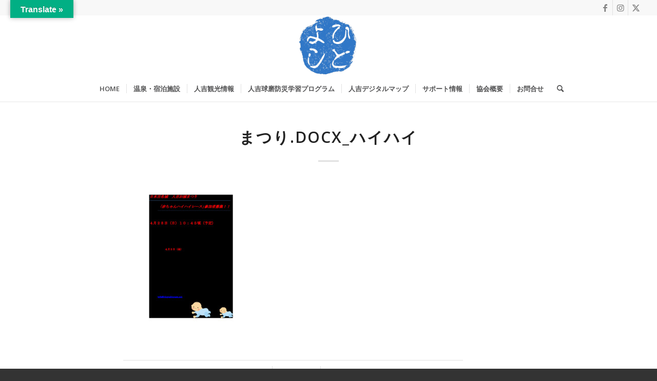

--- FILE ---
content_type: text/html; charset=UTF-8
request_url: https://hitoyoshionsen.net/%E3%81%BE%E3%81%A4%E3%82%8A-docx_%E3%83%8F%E3%82%A4%E3%83%8F%E3%82%A4/
body_size: 16529
content:
<!DOCTYPE html>
<html dir="ltr" lang="ja" prefix="og: https://ogp.me/ns#" class="html_stretched responsive av-preloader-disabled  html_header_top html_logo_center html_bottom_nav_header html_menu_right html_large html_header_sticky html_header_shrinking html_header_topbar_active html_mobile_menu_tablet html_header_searchicon html_content_align_center html_header_unstick_top_disabled html_header_stretch html_minimal_header html_minimal_header_shadow html_elegant-blog html_av-submenu-hidden html_av-submenu-display-hover html_av-overlay-side html_av-overlay-side-classic html_av-submenu-noclone html_entry_id_1321 av-cookies-no-cookie-consent av-no-preview av-default-lightbox html_text_menu_active av-mobile-menu-switch-default">
<head>
<meta charset="UTF-8" />
<meta name="robots" content="index, follow" />


<!-- mobile setting -->
<meta name="viewport" content="width=device-width, initial-scale=1">

<!-- Scripts/CSS and wp_head hook -->
<title>まつり.docx_ハイハイ | 人吉トラベル/人吉温泉観光協会</title>

		<!-- All in One SEO 4.6.2 - aioseo.com -->
		<meta name="robots" content="max-image-preview:large" />
		<link rel="canonical" href="https://hitoyoshionsen.net/%e3%81%be%e3%81%a4%e3%82%8a-docx_%e3%83%8f%e3%82%a4%e3%83%8f%e3%82%a4/" />
		<meta name="generator" content="All in One SEO (AIOSEO) 4.6.2" />
		<meta property="og:locale" content="ja_JP" />
		<meta property="og:site_name" content="人吉トラベル/人吉温泉観光協会 | 日本のおすすめ観光地 熊本県 人吉市" />
		<meta property="og:type" content="article" />
		<meta property="og:title" content="まつり.docx_ハイハイ | 人吉トラベル/人吉温泉観光協会" />
		<meta property="og:url" content="https://hitoyoshionsen.net/%e3%81%be%e3%81%a4%e3%82%8a-docx_%e3%83%8f%e3%82%a4%e3%83%8f%e3%82%a4/" />
		<meta property="article:published_time" content="2019-03-12T01:34:09+00:00" />
		<meta property="article:modified_time" content="2019-03-12T01:34:09+00:00" />
		<meta name="twitter:card" content="summary" />
		<meta name="twitter:title" content="まつり.docx_ハイハイ | 人吉トラベル/人吉温泉観光協会" />
		<meta name="google" content="nositelinkssearchbox" />
		<script type="application/ld+json" class="aioseo-schema">
			{"@context":"https:\/\/schema.org","@graph":[{"@type":"BreadcrumbList","@id":"https:\/\/hitoyoshionsen.net\/%e3%81%be%e3%81%a4%e3%82%8a-docx_%e3%83%8f%e3%82%a4%e3%83%8f%e3%82%a4\/#breadcrumblist","itemListElement":[{"@type":"ListItem","@id":"https:\/\/hitoyoshionsen.net\/#listItem","position":1,"name":"\u5bb6","item":"https:\/\/hitoyoshionsen.net\/","nextItem":"https:\/\/hitoyoshionsen.net\/%e3%81%be%e3%81%a4%e3%82%8a-docx_%e3%83%8f%e3%82%a4%e3%83%8f%e3%82%a4\/#listItem"},{"@type":"ListItem","@id":"https:\/\/hitoyoshionsen.net\/%e3%81%be%e3%81%a4%e3%82%8a-docx_%e3%83%8f%e3%82%a4%e3%83%8f%e3%82%a4\/#listItem","position":2,"name":"\u307e\u3064\u308a.docx_\u30cf\u30a4\u30cf\u30a4","previousItem":"https:\/\/hitoyoshionsen.net\/#listItem"}]},{"@type":"ItemPage","@id":"https:\/\/hitoyoshionsen.net\/%e3%81%be%e3%81%a4%e3%82%8a-docx_%e3%83%8f%e3%82%a4%e3%83%8f%e3%82%a4\/#itempage","url":"https:\/\/hitoyoshionsen.net\/%e3%81%be%e3%81%a4%e3%82%8a-docx_%e3%83%8f%e3%82%a4%e3%83%8f%e3%82%a4\/","name":"\u307e\u3064\u308a.docx_\u30cf\u30a4\u30cf\u30a4 | \u4eba\u5409\u30c8\u30e9\u30d9\u30eb\/\u4eba\u5409\u6e29\u6cc9\u89b3\u5149\u5354\u4f1a","inLanguage":"ja","isPartOf":{"@id":"https:\/\/hitoyoshionsen.net\/#website"},"breadcrumb":{"@id":"https:\/\/hitoyoshionsen.net\/%e3%81%be%e3%81%a4%e3%82%8a-docx_%e3%83%8f%e3%82%a4%e3%83%8f%e3%82%a4\/#breadcrumblist"},"author":{"@id":"https:\/\/hitoyoshionsen.net\/author\/staff\/#author"},"creator":{"@id":"https:\/\/hitoyoshionsen.net\/author\/staff\/#author"},"datePublished":"2019-03-12T10:34:09+09:00","dateModified":"2019-03-12T10:34:09+09:00"},{"@type":"Organization","@id":"https:\/\/hitoyoshionsen.net\/#organization","name":"\u4eba\u5409\u30c8\u30e9\u30d9\u30eb\/\u4eba\u5409\u6e29\u6cc9\u89b3\u5149\u5354\u4f1a","url":"https:\/\/hitoyoshionsen.net\/"},{"@type":"Person","@id":"https:\/\/hitoyoshionsen.net\/author\/staff\/#author","url":"https:\/\/hitoyoshionsen.net\/author\/staff\/","name":"staff","image":{"@type":"ImageObject","@id":"https:\/\/hitoyoshionsen.net\/%e3%81%be%e3%81%a4%e3%82%8a-docx_%e3%83%8f%e3%82%a4%e3%83%8f%e3%82%a4\/#authorImage","url":"https:\/\/secure.gravatar.com\/avatar\/ee69017c6b1b4d145daf86539ee7eae4?s=96&d=mm&r=g","width":96,"height":96,"caption":"staff"}},{"@type":"WebSite","@id":"https:\/\/hitoyoshionsen.net\/#website","url":"https:\/\/hitoyoshionsen.net\/","name":"\u4eba\u5409\u30c8\u30e9\u30d9\u30eb\/\u4eba\u5409\u6e29\u6cc9\u89b3\u5149\u5354\u4f1a","description":"\u65e5\u672c\u306e\u304a\u3059\u3059\u3081\u89b3\u5149\u5730 \u718a\u672c\u770c \u4eba\u5409\u5e02","inLanguage":"ja","publisher":{"@id":"https:\/\/hitoyoshionsen.net\/#organization"}}]}
		</script>
		<!-- All in One SEO -->

<link rel='dns-prefetch' href='//translate.google.com' />
<link rel="alternate" type="application/rss+xml" title="人吉トラベル/人吉温泉観光協会 &raquo; フィード" href="https://hitoyoshionsen.net/feed/" />
<link rel="alternate" type="application/rss+xml" title="人吉トラベル/人吉温泉観光協会 &raquo; コメントフィード" href="https://hitoyoshionsen.net/comments/feed/" />
<link rel="alternate" type="application/rss+xml" title="人吉トラベル/人吉温泉観光協会 &raquo; まつり.docx_ハイハイ のコメントのフィード" href="https://hitoyoshionsen.net/feed/?attachment_id=1321" />

<!-- google webfont font replacement -->

			<script type='text/javascript'>

				(function() {

					/*	check if webfonts are disabled by user setting via cookie - or user must opt in.	*/
					var html = document.getElementsByTagName('html')[0];
					var cookie_check = html.className.indexOf('av-cookies-needs-opt-in') >= 0 || html.className.indexOf('av-cookies-can-opt-out') >= 0;
					var allow_continue = true;
					var silent_accept_cookie = html.className.indexOf('av-cookies-user-silent-accept') >= 0;

					if( cookie_check && ! silent_accept_cookie )
					{
						if( ! document.cookie.match(/aviaCookieConsent/) || html.className.indexOf('av-cookies-session-refused') >= 0 )
						{
							allow_continue = false;
						}
						else
						{
							if( ! document.cookie.match(/aviaPrivacyRefuseCookiesHideBar/) )
							{
								allow_continue = false;
							}
							else if( ! document.cookie.match(/aviaPrivacyEssentialCookiesEnabled/) )
							{
								allow_continue = false;
							}
							else if( document.cookie.match(/aviaPrivacyGoogleWebfontsDisabled/) )
							{
								allow_continue = false;
							}
						}
					}

					if( allow_continue )
					{
						var f = document.createElement('link');

						f.type 	= 'text/css';
						f.rel 	= 'stylesheet';
						f.href 	= 'https://fonts.googleapis.com/css?family=Open+Sans:400,600&display=auto';
						f.id 	= 'avia-google-webfont';

						document.getElementsByTagName('head')[0].appendChild(f);
					}
				})();

			</script>
			<script type="text/javascript">
/* <![CDATA[ */
window._wpemojiSettings = {"baseUrl":"https:\/\/s.w.org\/images\/core\/emoji\/15.0.3\/72x72\/","ext":".png","svgUrl":"https:\/\/s.w.org\/images\/core\/emoji\/15.0.3\/svg\/","svgExt":".svg","source":{"concatemoji":"https:\/\/hitoyoshionsen.net\/wp-includes\/js\/wp-emoji-release.min.js?ver=7f31dd56c84bb5cb8373b8bc1413486a"}};
/*! This file is auto-generated */
!function(i,n){var o,s,e;function c(e){try{var t={supportTests:e,timestamp:(new Date).valueOf()};sessionStorage.setItem(o,JSON.stringify(t))}catch(e){}}function p(e,t,n){e.clearRect(0,0,e.canvas.width,e.canvas.height),e.fillText(t,0,0);var t=new Uint32Array(e.getImageData(0,0,e.canvas.width,e.canvas.height).data),r=(e.clearRect(0,0,e.canvas.width,e.canvas.height),e.fillText(n,0,0),new Uint32Array(e.getImageData(0,0,e.canvas.width,e.canvas.height).data));return t.every(function(e,t){return e===r[t]})}function u(e,t,n){switch(t){case"flag":return n(e,"\ud83c\udff3\ufe0f\u200d\u26a7\ufe0f","\ud83c\udff3\ufe0f\u200b\u26a7\ufe0f")?!1:!n(e,"\ud83c\uddfa\ud83c\uddf3","\ud83c\uddfa\u200b\ud83c\uddf3")&&!n(e,"\ud83c\udff4\udb40\udc67\udb40\udc62\udb40\udc65\udb40\udc6e\udb40\udc67\udb40\udc7f","\ud83c\udff4\u200b\udb40\udc67\u200b\udb40\udc62\u200b\udb40\udc65\u200b\udb40\udc6e\u200b\udb40\udc67\u200b\udb40\udc7f");case"emoji":return!n(e,"\ud83d\udc26\u200d\u2b1b","\ud83d\udc26\u200b\u2b1b")}return!1}function f(e,t,n){var r="undefined"!=typeof WorkerGlobalScope&&self instanceof WorkerGlobalScope?new OffscreenCanvas(300,150):i.createElement("canvas"),a=r.getContext("2d",{willReadFrequently:!0}),o=(a.textBaseline="top",a.font="600 32px Arial",{});return e.forEach(function(e){o[e]=t(a,e,n)}),o}function t(e){var t=i.createElement("script");t.src=e,t.defer=!0,i.head.appendChild(t)}"undefined"!=typeof Promise&&(o="wpEmojiSettingsSupports",s=["flag","emoji"],n.supports={everything:!0,everythingExceptFlag:!0},e=new Promise(function(e){i.addEventListener("DOMContentLoaded",e,{once:!0})}),new Promise(function(t){var n=function(){try{var e=JSON.parse(sessionStorage.getItem(o));if("object"==typeof e&&"number"==typeof e.timestamp&&(new Date).valueOf()<e.timestamp+604800&&"object"==typeof e.supportTests)return e.supportTests}catch(e){}return null}();if(!n){if("undefined"!=typeof Worker&&"undefined"!=typeof OffscreenCanvas&&"undefined"!=typeof URL&&URL.createObjectURL&&"undefined"!=typeof Blob)try{var e="postMessage("+f.toString()+"("+[JSON.stringify(s),u.toString(),p.toString()].join(",")+"));",r=new Blob([e],{type:"text/javascript"}),a=new Worker(URL.createObjectURL(r),{name:"wpTestEmojiSupports"});return void(a.onmessage=function(e){c(n=e.data),a.terminate(),t(n)})}catch(e){}c(n=f(s,u,p))}t(n)}).then(function(e){for(var t in e)n.supports[t]=e[t],n.supports.everything=n.supports.everything&&n.supports[t],"flag"!==t&&(n.supports.everythingExceptFlag=n.supports.everythingExceptFlag&&n.supports[t]);n.supports.everythingExceptFlag=n.supports.everythingExceptFlag&&!n.supports.flag,n.DOMReady=!1,n.readyCallback=function(){n.DOMReady=!0}}).then(function(){return e}).then(function(){var e;n.supports.everything||(n.readyCallback(),(e=n.source||{}).concatemoji?t(e.concatemoji):e.wpemoji&&e.twemoji&&(t(e.twemoji),t(e.wpemoji)))}))}((window,document),window._wpemojiSettings);
/* ]]> */
</script>
<link rel='stylesheet' id='avia-grid-css' href='https://hitoyoshionsen.net/wp-content/themes/enfold5.7/css/grid.css?ver=5.7' type='text/css' media='all' />
<link rel='stylesheet' id='avia-base-css' href='https://hitoyoshionsen.net/wp-content/themes/enfold5.7/css/base.css?ver=5.7' type='text/css' media='all' />
<link rel='stylesheet' id='avia-layout-css' href='https://hitoyoshionsen.net/wp-content/themes/enfold5.7/css/layout.css?ver=5.7' type='text/css' media='all' />
<link rel='stylesheet' id='avia-module-audioplayer-css' href='https://hitoyoshionsen.net/wp-content/themes/enfold5.7/config-templatebuilder/avia-shortcodes/audio-player/audio-player.css?ver=5.7' type='text/css' media='all' />
<link rel='stylesheet' id='avia-module-blog-css' href='https://hitoyoshionsen.net/wp-content/themes/enfold5.7/config-templatebuilder/avia-shortcodes/blog/blog.css?ver=5.7' type='text/css' media='all' />
<link rel='stylesheet' id='avia-module-postslider-css' href='https://hitoyoshionsen.net/wp-content/themes/enfold5.7/config-templatebuilder/avia-shortcodes/postslider/postslider.css?ver=5.7' type='text/css' media='all' />
<link rel='stylesheet' id='avia-module-button-css' href='https://hitoyoshionsen.net/wp-content/themes/enfold5.7/config-templatebuilder/avia-shortcodes/buttons/buttons.css?ver=5.7' type='text/css' media='all' />
<link rel='stylesheet' id='avia-module-buttonrow-css' href='https://hitoyoshionsen.net/wp-content/themes/enfold5.7/config-templatebuilder/avia-shortcodes/buttonrow/buttonrow.css?ver=5.7' type='text/css' media='all' />
<link rel='stylesheet' id='avia-module-button-fullwidth-css' href='https://hitoyoshionsen.net/wp-content/themes/enfold5.7/config-templatebuilder/avia-shortcodes/buttons_fullwidth/buttons_fullwidth.css?ver=5.7' type='text/css' media='all' />
<link rel='stylesheet' id='avia-module-catalogue-css' href='https://hitoyoshionsen.net/wp-content/themes/enfold5.7/config-templatebuilder/avia-shortcodes/catalogue/catalogue.css?ver=5.7' type='text/css' media='all' />
<link rel='stylesheet' id='avia-module-comments-css' href='https://hitoyoshionsen.net/wp-content/themes/enfold5.7/config-templatebuilder/avia-shortcodes/comments/comments.css?ver=5.7' type='text/css' media='all' />
<link rel='stylesheet' id='avia-module-contact-css' href='https://hitoyoshionsen.net/wp-content/themes/enfold5.7/config-templatebuilder/avia-shortcodes/contact/contact.css?ver=5.7' type='text/css' media='all' />
<link rel='stylesheet' id='avia-module-slideshow-css' href='https://hitoyoshionsen.net/wp-content/themes/enfold5.7/config-templatebuilder/avia-shortcodes/slideshow/slideshow.css?ver=5.7' type='text/css' media='all' />
<link rel='stylesheet' id='avia-module-slideshow-contentpartner-css' href='https://hitoyoshionsen.net/wp-content/themes/enfold5.7/config-templatebuilder/avia-shortcodes/contentslider/contentslider.css?ver=5.7' type='text/css' media='all' />
<link rel='stylesheet' id='avia-module-countdown-css' href='https://hitoyoshionsen.net/wp-content/themes/enfold5.7/config-templatebuilder/avia-shortcodes/countdown/countdown.css?ver=5.7' type='text/css' media='all' />
<link rel='stylesheet' id='avia-module-gallery-css' href='https://hitoyoshionsen.net/wp-content/themes/enfold5.7/config-templatebuilder/avia-shortcodes/gallery/gallery.css?ver=5.7' type='text/css' media='all' />
<link rel='stylesheet' id='avia-module-gallery-hor-css' href='https://hitoyoshionsen.net/wp-content/themes/enfold5.7/config-templatebuilder/avia-shortcodes/gallery_horizontal/gallery_horizontal.css?ver=5.7' type='text/css' media='all' />
<link rel='stylesheet' id='avia-module-maps-css' href='https://hitoyoshionsen.net/wp-content/themes/enfold5.7/config-templatebuilder/avia-shortcodes/google_maps/google_maps.css?ver=5.7' type='text/css' media='all' />
<link rel='stylesheet' id='avia-module-gridrow-css' href='https://hitoyoshionsen.net/wp-content/themes/enfold5.7/config-templatebuilder/avia-shortcodes/grid_row/grid_row.css?ver=5.7' type='text/css' media='all' />
<link rel='stylesheet' id='avia-module-heading-css' href='https://hitoyoshionsen.net/wp-content/themes/enfold5.7/config-templatebuilder/avia-shortcodes/heading/heading.css?ver=5.7' type='text/css' media='all' />
<link rel='stylesheet' id='avia-module-rotator-css' href='https://hitoyoshionsen.net/wp-content/themes/enfold5.7/config-templatebuilder/avia-shortcodes/headline_rotator/headline_rotator.css?ver=5.7' type='text/css' media='all' />
<link rel='stylesheet' id='avia-module-hr-css' href='https://hitoyoshionsen.net/wp-content/themes/enfold5.7/config-templatebuilder/avia-shortcodes/hr/hr.css?ver=5.7' type='text/css' media='all' />
<link rel='stylesheet' id='avia-module-icon-css' href='https://hitoyoshionsen.net/wp-content/themes/enfold5.7/config-templatebuilder/avia-shortcodes/icon/icon.css?ver=5.7' type='text/css' media='all' />
<link rel='stylesheet' id='avia-module-icon-circles-css' href='https://hitoyoshionsen.net/wp-content/themes/enfold5.7/config-templatebuilder/avia-shortcodes/icon_circles/icon_circles.css?ver=5.7' type='text/css' media='all' />
<link rel='stylesheet' id='avia-module-iconbox-css' href='https://hitoyoshionsen.net/wp-content/themes/enfold5.7/config-templatebuilder/avia-shortcodes/iconbox/iconbox.css?ver=5.7' type='text/css' media='all' />
<link rel='stylesheet' id='avia-module-icongrid-css' href='https://hitoyoshionsen.net/wp-content/themes/enfold5.7/config-templatebuilder/avia-shortcodes/icongrid/icongrid.css?ver=5.7' type='text/css' media='all' />
<link rel='stylesheet' id='avia-module-iconlist-css' href='https://hitoyoshionsen.net/wp-content/themes/enfold5.7/config-templatebuilder/avia-shortcodes/iconlist/iconlist.css?ver=5.7' type='text/css' media='all' />
<link rel='stylesheet' id='avia-module-image-css' href='https://hitoyoshionsen.net/wp-content/themes/enfold5.7/config-templatebuilder/avia-shortcodes/image/image.css?ver=5.7' type='text/css' media='all' />
<link rel='stylesheet' id='avia-module-image-diff-css' href='https://hitoyoshionsen.net/wp-content/themes/enfold5.7/config-templatebuilder/avia-shortcodes/image_diff/image_diff.css?ver=5.7' type='text/css' media='all' />
<link rel='stylesheet' id='avia-module-hotspot-css' href='https://hitoyoshionsen.net/wp-content/themes/enfold5.7/config-templatebuilder/avia-shortcodes/image_hotspots/image_hotspots.css?ver=5.7' type='text/css' media='all' />
<link rel='stylesheet' id='avia-module-sc-lottie-animation-css' href='https://hitoyoshionsen.net/wp-content/themes/enfold5.7/config-templatebuilder/avia-shortcodes/lottie_animation/lottie_animation.css?ver=5.7' type='text/css' media='all' />
<link rel='stylesheet' id='avia-module-magazine-css' href='https://hitoyoshionsen.net/wp-content/themes/enfold5.7/config-templatebuilder/avia-shortcodes/magazine/magazine.css?ver=5.7' type='text/css' media='all' />
<link rel='stylesheet' id='avia-module-masonry-css' href='https://hitoyoshionsen.net/wp-content/themes/enfold5.7/config-templatebuilder/avia-shortcodes/masonry_entries/masonry_entries.css?ver=5.7' type='text/css' media='all' />
<link rel='stylesheet' id='avia-siteloader-css' href='https://hitoyoshionsen.net/wp-content/themes/enfold5.7/css/avia-snippet-site-preloader.css?ver=5.7' type='text/css' media='all' />
<link rel='stylesheet' id='avia-module-menu-css' href='https://hitoyoshionsen.net/wp-content/themes/enfold5.7/config-templatebuilder/avia-shortcodes/menu/menu.css?ver=5.7' type='text/css' media='all' />
<link rel='stylesheet' id='avia-module-notification-css' href='https://hitoyoshionsen.net/wp-content/themes/enfold5.7/config-templatebuilder/avia-shortcodes/notification/notification.css?ver=5.7' type='text/css' media='all' />
<link rel='stylesheet' id='avia-module-numbers-css' href='https://hitoyoshionsen.net/wp-content/themes/enfold5.7/config-templatebuilder/avia-shortcodes/numbers/numbers.css?ver=5.7' type='text/css' media='all' />
<link rel='stylesheet' id='avia-module-portfolio-css' href='https://hitoyoshionsen.net/wp-content/themes/enfold5.7/config-templatebuilder/avia-shortcodes/portfolio/portfolio.css?ver=5.7' type='text/css' media='all' />
<link rel='stylesheet' id='avia-module-post-metadata-css' href='https://hitoyoshionsen.net/wp-content/themes/enfold5.7/config-templatebuilder/avia-shortcodes/post_metadata/post_metadata.css?ver=5.7' type='text/css' media='all' />
<link rel='stylesheet' id='avia-module-progress-bar-css' href='https://hitoyoshionsen.net/wp-content/themes/enfold5.7/config-templatebuilder/avia-shortcodes/progressbar/progressbar.css?ver=5.7' type='text/css' media='all' />
<link rel='stylesheet' id='avia-module-promobox-css' href='https://hitoyoshionsen.net/wp-content/themes/enfold5.7/config-templatebuilder/avia-shortcodes/promobox/promobox.css?ver=5.7' type='text/css' media='all' />
<link rel='stylesheet' id='avia-sc-search-css' href='https://hitoyoshionsen.net/wp-content/themes/enfold5.7/config-templatebuilder/avia-shortcodes/search/search.css?ver=5.7' type='text/css' media='all' />
<link rel='stylesheet' id='avia-module-slideshow-accordion-css' href='https://hitoyoshionsen.net/wp-content/themes/enfold5.7/config-templatebuilder/avia-shortcodes/slideshow_accordion/slideshow_accordion.css?ver=5.7' type='text/css' media='all' />
<link rel='stylesheet' id='avia-module-slideshow-feature-image-css' href='https://hitoyoshionsen.net/wp-content/themes/enfold5.7/config-templatebuilder/avia-shortcodes/slideshow_feature_image/slideshow_feature_image.css?ver=5.7' type='text/css' media='all' />
<link rel='stylesheet' id='avia-module-slideshow-fullsize-css' href='https://hitoyoshionsen.net/wp-content/themes/enfold5.7/config-templatebuilder/avia-shortcodes/slideshow_fullsize/slideshow_fullsize.css?ver=5.7' type='text/css' media='all' />
<link rel='stylesheet' id='avia-module-slideshow-fullscreen-css' href='https://hitoyoshionsen.net/wp-content/themes/enfold5.7/config-templatebuilder/avia-shortcodes/slideshow_fullscreen/slideshow_fullscreen.css?ver=5.7' type='text/css' media='all' />
<link rel='stylesheet' id='avia-module-slideshow-ls-css' href='https://hitoyoshionsen.net/wp-content/themes/enfold5.7/config-templatebuilder/avia-shortcodes/slideshow_layerslider/slideshow_layerslider.css?ver=5.7' type='text/css' media='all' />
<link rel='stylesheet' id='avia-module-social-css' href='https://hitoyoshionsen.net/wp-content/themes/enfold5.7/config-templatebuilder/avia-shortcodes/social_share/social_share.css?ver=5.7' type='text/css' media='all' />
<link rel='stylesheet' id='avia-module-tabsection-css' href='https://hitoyoshionsen.net/wp-content/themes/enfold5.7/config-templatebuilder/avia-shortcodes/tab_section/tab_section.css?ver=5.7' type='text/css' media='all' />
<link rel='stylesheet' id='avia-module-table-css' href='https://hitoyoshionsen.net/wp-content/themes/enfold5.7/config-templatebuilder/avia-shortcodes/table/table.css?ver=5.7' type='text/css' media='all' />
<link rel='stylesheet' id='avia-module-tabs-css' href='https://hitoyoshionsen.net/wp-content/themes/enfold5.7/config-templatebuilder/avia-shortcodes/tabs/tabs.css?ver=5.7' type='text/css' media='all' />
<link rel='stylesheet' id='avia-module-team-css' href='https://hitoyoshionsen.net/wp-content/themes/enfold5.7/config-templatebuilder/avia-shortcodes/team/team.css?ver=5.7' type='text/css' media='all' />
<link rel='stylesheet' id='avia-module-testimonials-css' href='https://hitoyoshionsen.net/wp-content/themes/enfold5.7/config-templatebuilder/avia-shortcodes/testimonials/testimonials.css?ver=5.7' type='text/css' media='all' />
<link rel='stylesheet' id='avia-module-timeline-css' href='https://hitoyoshionsen.net/wp-content/themes/enfold5.7/config-templatebuilder/avia-shortcodes/timeline/timeline.css?ver=5.7' type='text/css' media='all' />
<link rel='stylesheet' id='avia-module-toggles-css' href='https://hitoyoshionsen.net/wp-content/themes/enfold5.7/config-templatebuilder/avia-shortcodes/toggles/toggles.css?ver=5.7' type='text/css' media='all' />
<link rel='stylesheet' id='avia-module-video-css' href='https://hitoyoshionsen.net/wp-content/themes/enfold5.7/config-templatebuilder/avia-shortcodes/video/video.css?ver=5.7' type='text/css' media='all' />
<style id='wp-emoji-styles-inline-css' type='text/css'>

	img.wp-smiley, img.emoji {
		display: inline !important;
		border: none !important;
		box-shadow: none !important;
		height: 1em !important;
		width: 1em !important;
		margin: 0 0.07em !important;
		vertical-align: -0.1em !important;
		background: none !important;
		padding: 0 !important;
	}
</style>
<link rel='stylesheet' id='wp-block-library-css' href='https://hitoyoshionsen.net/wp-includes/css/dist/block-library/style.min.css?ver=7f31dd56c84bb5cb8373b8bc1413486a' type='text/css' media='all' />
<style id='global-styles-inline-css' type='text/css'>
body{--wp--preset--color--black: #000000;--wp--preset--color--cyan-bluish-gray: #abb8c3;--wp--preset--color--white: #ffffff;--wp--preset--color--pale-pink: #f78da7;--wp--preset--color--vivid-red: #cf2e2e;--wp--preset--color--luminous-vivid-orange: #ff6900;--wp--preset--color--luminous-vivid-amber: #fcb900;--wp--preset--color--light-green-cyan: #7bdcb5;--wp--preset--color--vivid-green-cyan: #00d084;--wp--preset--color--pale-cyan-blue: #8ed1fc;--wp--preset--color--vivid-cyan-blue: #0693e3;--wp--preset--color--vivid-purple: #9b51e0;--wp--preset--color--metallic-red: #b02b2c;--wp--preset--color--maximum-yellow-red: #edae44;--wp--preset--color--yellow-sun: #eeee22;--wp--preset--color--palm-leaf: #83a846;--wp--preset--color--aero: #7bb0e7;--wp--preset--color--old-lavender: #745f7e;--wp--preset--color--steel-teal: #5f8789;--wp--preset--color--raspberry-pink: #d65799;--wp--preset--color--medium-turquoise: #4ecac2;--wp--preset--gradient--vivid-cyan-blue-to-vivid-purple: linear-gradient(135deg,rgba(6,147,227,1) 0%,rgb(155,81,224) 100%);--wp--preset--gradient--light-green-cyan-to-vivid-green-cyan: linear-gradient(135deg,rgb(122,220,180) 0%,rgb(0,208,130) 100%);--wp--preset--gradient--luminous-vivid-amber-to-luminous-vivid-orange: linear-gradient(135deg,rgba(252,185,0,1) 0%,rgba(255,105,0,1) 100%);--wp--preset--gradient--luminous-vivid-orange-to-vivid-red: linear-gradient(135deg,rgba(255,105,0,1) 0%,rgb(207,46,46) 100%);--wp--preset--gradient--very-light-gray-to-cyan-bluish-gray: linear-gradient(135deg,rgb(238,238,238) 0%,rgb(169,184,195) 100%);--wp--preset--gradient--cool-to-warm-spectrum: linear-gradient(135deg,rgb(74,234,220) 0%,rgb(151,120,209) 20%,rgb(207,42,186) 40%,rgb(238,44,130) 60%,rgb(251,105,98) 80%,rgb(254,248,76) 100%);--wp--preset--gradient--blush-light-purple: linear-gradient(135deg,rgb(255,206,236) 0%,rgb(152,150,240) 100%);--wp--preset--gradient--blush-bordeaux: linear-gradient(135deg,rgb(254,205,165) 0%,rgb(254,45,45) 50%,rgb(107,0,62) 100%);--wp--preset--gradient--luminous-dusk: linear-gradient(135deg,rgb(255,203,112) 0%,rgb(199,81,192) 50%,rgb(65,88,208) 100%);--wp--preset--gradient--pale-ocean: linear-gradient(135deg,rgb(255,245,203) 0%,rgb(182,227,212) 50%,rgb(51,167,181) 100%);--wp--preset--gradient--electric-grass: linear-gradient(135deg,rgb(202,248,128) 0%,rgb(113,206,126) 100%);--wp--preset--gradient--midnight: linear-gradient(135deg,rgb(2,3,129) 0%,rgb(40,116,252) 100%);--wp--preset--font-size--small: 1rem;--wp--preset--font-size--medium: 1.125rem;--wp--preset--font-size--large: 1.75rem;--wp--preset--font-size--x-large: clamp(1.75rem, 3vw, 2.25rem);--wp--preset--spacing--20: 0.44rem;--wp--preset--spacing--30: 0.67rem;--wp--preset--spacing--40: 1rem;--wp--preset--spacing--50: 1.5rem;--wp--preset--spacing--60: 2.25rem;--wp--preset--spacing--70: 3.38rem;--wp--preset--spacing--80: 5.06rem;--wp--preset--shadow--natural: 6px 6px 9px rgba(0, 0, 0, 0.2);--wp--preset--shadow--deep: 12px 12px 50px rgba(0, 0, 0, 0.4);--wp--preset--shadow--sharp: 6px 6px 0px rgba(0, 0, 0, 0.2);--wp--preset--shadow--outlined: 6px 6px 0px -3px rgba(255, 255, 255, 1), 6px 6px rgba(0, 0, 0, 1);--wp--preset--shadow--crisp: 6px 6px 0px rgba(0, 0, 0, 1);}body { margin: 0;--wp--style--global--content-size: 800px;--wp--style--global--wide-size: 1130px; }.wp-site-blocks > .alignleft { float: left; margin-right: 2em; }.wp-site-blocks > .alignright { float: right; margin-left: 2em; }.wp-site-blocks > .aligncenter { justify-content: center; margin-left: auto; margin-right: auto; }:where(.is-layout-flex){gap: 0.5em;}:where(.is-layout-grid){gap: 0.5em;}body .is-layout-flow > .alignleft{float: left;margin-inline-start: 0;margin-inline-end: 2em;}body .is-layout-flow > .alignright{float: right;margin-inline-start: 2em;margin-inline-end: 0;}body .is-layout-flow > .aligncenter{margin-left: auto !important;margin-right: auto !important;}body .is-layout-constrained > .alignleft{float: left;margin-inline-start: 0;margin-inline-end: 2em;}body .is-layout-constrained > .alignright{float: right;margin-inline-start: 2em;margin-inline-end: 0;}body .is-layout-constrained > .aligncenter{margin-left: auto !important;margin-right: auto !important;}body .is-layout-constrained > :where(:not(.alignleft):not(.alignright):not(.alignfull)){max-width: var(--wp--style--global--content-size);margin-left: auto !important;margin-right: auto !important;}body .is-layout-constrained > .alignwide{max-width: var(--wp--style--global--wide-size);}body .is-layout-flex{display: flex;}body .is-layout-flex{flex-wrap: wrap;align-items: center;}body .is-layout-flex > *{margin: 0;}body .is-layout-grid{display: grid;}body .is-layout-grid > *{margin: 0;}body{padding-top: 0px;padding-right: 0px;padding-bottom: 0px;padding-left: 0px;}a:where(:not(.wp-element-button)){text-decoration: underline;}.wp-element-button, .wp-block-button__link{background-color: #32373c;border-width: 0;color: #fff;font-family: inherit;font-size: inherit;line-height: inherit;padding: calc(0.667em + 2px) calc(1.333em + 2px);text-decoration: none;}.has-black-color{color: var(--wp--preset--color--black) !important;}.has-cyan-bluish-gray-color{color: var(--wp--preset--color--cyan-bluish-gray) !important;}.has-white-color{color: var(--wp--preset--color--white) !important;}.has-pale-pink-color{color: var(--wp--preset--color--pale-pink) !important;}.has-vivid-red-color{color: var(--wp--preset--color--vivid-red) !important;}.has-luminous-vivid-orange-color{color: var(--wp--preset--color--luminous-vivid-orange) !important;}.has-luminous-vivid-amber-color{color: var(--wp--preset--color--luminous-vivid-amber) !important;}.has-light-green-cyan-color{color: var(--wp--preset--color--light-green-cyan) !important;}.has-vivid-green-cyan-color{color: var(--wp--preset--color--vivid-green-cyan) !important;}.has-pale-cyan-blue-color{color: var(--wp--preset--color--pale-cyan-blue) !important;}.has-vivid-cyan-blue-color{color: var(--wp--preset--color--vivid-cyan-blue) !important;}.has-vivid-purple-color{color: var(--wp--preset--color--vivid-purple) !important;}.has-metallic-red-color{color: var(--wp--preset--color--metallic-red) !important;}.has-maximum-yellow-red-color{color: var(--wp--preset--color--maximum-yellow-red) !important;}.has-yellow-sun-color{color: var(--wp--preset--color--yellow-sun) !important;}.has-palm-leaf-color{color: var(--wp--preset--color--palm-leaf) !important;}.has-aero-color{color: var(--wp--preset--color--aero) !important;}.has-old-lavender-color{color: var(--wp--preset--color--old-lavender) !important;}.has-steel-teal-color{color: var(--wp--preset--color--steel-teal) !important;}.has-raspberry-pink-color{color: var(--wp--preset--color--raspberry-pink) !important;}.has-medium-turquoise-color{color: var(--wp--preset--color--medium-turquoise) !important;}.has-black-background-color{background-color: var(--wp--preset--color--black) !important;}.has-cyan-bluish-gray-background-color{background-color: var(--wp--preset--color--cyan-bluish-gray) !important;}.has-white-background-color{background-color: var(--wp--preset--color--white) !important;}.has-pale-pink-background-color{background-color: var(--wp--preset--color--pale-pink) !important;}.has-vivid-red-background-color{background-color: var(--wp--preset--color--vivid-red) !important;}.has-luminous-vivid-orange-background-color{background-color: var(--wp--preset--color--luminous-vivid-orange) !important;}.has-luminous-vivid-amber-background-color{background-color: var(--wp--preset--color--luminous-vivid-amber) !important;}.has-light-green-cyan-background-color{background-color: var(--wp--preset--color--light-green-cyan) !important;}.has-vivid-green-cyan-background-color{background-color: var(--wp--preset--color--vivid-green-cyan) !important;}.has-pale-cyan-blue-background-color{background-color: var(--wp--preset--color--pale-cyan-blue) !important;}.has-vivid-cyan-blue-background-color{background-color: var(--wp--preset--color--vivid-cyan-blue) !important;}.has-vivid-purple-background-color{background-color: var(--wp--preset--color--vivid-purple) !important;}.has-metallic-red-background-color{background-color: var(--wp--preset--color--metallic-red) !important;}.has-maximum-yellow-red-background-color{background-color: var(--wp--preset--color--maximum-yellow-red) !important;}.has-yellow-sun-background-color{background-color: var(--wp--preset--color--yellow-sun) !important;}.has-palm-leaf-background-color{background-color: var(--wp--preset--color--palm-leaf) !important;}.has-aero-background-color{background-color: var(--wp--preset--color--aero) !important;}.has-old-lavender-background-color{background-color: var(--wp--preset--color--old-lavender) !important;}.has-steel-teal-background-color{background-color: var(--wp--preset--color--steel-teal) !important;}.has-raspberry-pink-background-color{background-color: var(--wp--preset--color--raspberry-pink) !important;}.has-medium-turquoise-background-color{background-color: var(--wp--preset--color--medium-turquoise) !important;}.has-black-border-color{border-color: var(--wp--preset--color--black) !important;}.has-cyan-bluish-gray-border-color{border-color: var(--wp--preset--color--cyan-bluish-gray) !important;}.has-white-border-color{border-color: var(--wp--preset--color--white) !important;}.has-pale-pink-border-color{border-color: var(--wp--preset--color--pale-pink) !important;}.has-vivid-red-border-color{border-color: var(--wp--preset--color--vivid-red) !important;}.has-luminous-vivid-orange-border-color{border-color: var(--wp--preset--color--luminous-vivid-orange) !important;}.has-luminous-vivid-amber-border-color{border-color: var(--wp--preset--color--luminous-vivid-amber) !important;}.has-light-green-cyan-border-color{border-color: var(--wp--preset--color--light-green-cyan) !important;}.has-vivid-green-cyan-border-color{border-color: var(--wp--preset--color--vivid-green-cyan) !important;}.has-pale-cyan-blue-border-color{border-color: var(--wp--preset--color--pale-cyan-blue) !important;}.has-vivid-cyan-blue-border-color{border-color: var(--wp--preset--color--vivid-cyan-blue) !important;}.has-vivid-purple-border-color{border-color: var(--wp--preset--color--vivid-purple) !important;}.has-metallic-red-border-color{border-color: var(--wp--preset--color--metallic-red) !important;}.has-maximum-yellow-red-border-color{border-color: var(--wp--preset--color--maximum-yellow-red) !important;}.has-yellow-sun-border-color{border-color: var(--wp--preset--color--yellow-sun) !important;}.has-palm-leaf-border-color{border-color: var(--wp--preset--color--palm-leaf) !important;}.has-aero-border-color{border-color: var(--wp--preset--color--aero) !important;}.has-old-lavender-border-color{border-color: var(--wp--preset--color--old-lavender) !important;}.has-steel-teal-border-color{border-color: var(--wp--preset--color--steel-teal) !important;}.has-raspberry-pink-border-color{border-color: var(--wp--preset--color--raspberry-pink) !important;}.has-medium-turquoise-border-color{border-color: var(--wp--preset--color--medium-turquoise) !important;}.has-vivid-cyan-blue-to-vivid-purple-gradient-background{background: var(--wp--preset--gradient--vivid-cyan-blue-to-vivid-purple) !important;}.has-light-green-cyan-to-vivid-green-cyan-gradient-background{background: var(--wp--preset--gradient--light-green-cyan-to-vivid-green-cyan) !important;}.has-luminous-vivid-amber-to-luminous-vivid-orange-gradient-background{background: var(--wp--preset--gradient--luminous-vivid-amber-to-luminous-vivid-orange) !important;}.has-luminous-vivid-orange-to-vivid-red-gradient-background{background: var(--wp--preset--gradient--luminous-vivid-orange-to-vivid-red) !important;}.has-very-light-gray-to-cyan-bluish-gray-gradient-background{background: var(--wp--preset--gradient--very-light-gray-to-cyan-bluish-gray) !important;}.has-cool-to-warm-spectrum-gradient-background{background: var(--wp--preset--gradient--cool-to-warm-spectrum) !important;}.has-blush-light-purple-gradient-background{background: var(--wp--preset--gradient--blush-light-purple) !important;}.has-blush-bordeaux-gradient-background{background: var(--wp--preset--gradient--blush-bordeaux) !important;}.has-luminous-dusk-gradient-background{background: var(--wp--preset--gradient--luminous-dusk) !important;}.has-pale-ocean-gradient-background{background: var(--wp--preset--gradient--pale-ocean) !important;}.has-electric-grass-gradient-background{background: var(--wp--preset--gradient--electric-grass) !important;}.has-midnight-gradient-background{background: var(--wp--preset--gradient--midnight) !important;}.has-small-font-size{font-size: var(--wp--preset--font-size--small) !important;}.has-medium-font-size{font-size: var(--wp--preset--font-size--medium) !important;}.has-large-font-size{font-size: var(--wp--preset--font-size--large) !important;}.has-x-large-font-size{font-size: var(--wp--preset--font-size--x-large) !important;}
.wp-block-navigation a:where(:not(.wp-element-button)){color: inherit;}
:where(.wp-block-post-template.is-layout-flex){gap: 1.25em;}:where(.wp-block-post-template.is-layout-grid){gap: 1.25em;}
:where(.wp-block-columns.is-layout-flex){gap: 2em;}:where(.wp-block-columns.is-layout-grid){gap: 2em;}
.wp-block-pullquote{font-size: 1.5em;line-height: 1.6;}
</style>
<link rel='stylesheet' id='google-language-translator-css' href='https://hitoyoshionsen.net/wp-content/plugins/google-language-translator/css/style.css?ver=6.0.20' type='text/css' media='' />
<link rel='stylesheet' id='glt-toolbar-styles-css' href='https://hitoyoshionsen.net/wp-content/plugins/google-language-translator/css/toolbar.css?ver=6.0.20' type='text/css' media='' />
<link rel='stylesheet' id='avia-scs-css' href='https://hitoyoshionsen.net/wp-content/themes/enfold5.7/css/shortcodes.css?ver=5.7' type='text/css' media='all' />
<link rel='stylesheet' id='avia-fold-unfold-css' href='https://hitoyoshionsen.net/wp-content/themes/enfold5.7/css/avia-snippet-fold-unfold.css?ver=5.7' type='text/css' media='all' />
<link rel='stylesheet' id='avia-popup-css-css' href='https://hitoyoshionsen.net/wp-content/themes/enfold5.7/js/aviapopup/magnific-popup.min.css?ver=5.7' type='text/css' media='screen' />
<link rel='stylesheet' id='avia-lightbox-css' href='https://hitoyoshionsen.net/wp-content/themes/enfold5.7/css/avia-snippet-lightbox.css?ver=5.7' type='text/css' media='screen' />
<link rel='stylesheet' id='avia-widget-css-css' href='https://hitoyoshionsen.net/wp-content/themes/enfold5.7/css/avia-snippet-widget.css?ver=5.7' type='text/css' media='screen' />
<link rel='stylesheet' id='avia-dynamic-css' href='https://hitoyoshionsen.net/media/dynamic_avia/enfold.css?ver=68dc97a6d4fbc' type='text/css' media='all' />
<link rel='stylesheet' id='avia-custom-css' href='https://hitoyoshionsen.net/wp-content/themes/enfold5.7/css/custom.css?ver=5.7' type='text/css' media='all' />
<script type="text/javascript" src="https://hitoyoshionsen.net/wp-includes/js/jquery/jquery.min.js?ver=3.7.1" id="jquery-core-js"></script>
<script type="text/javascript" src="https://hitoyoshionsen.net/wp-includes/js/jquery/jquery-migrate.min.js?ver=3.4.1" id="jquery-migrate-js"></script>
<script type="text/javascript" src="https://hitoyoshionsen.net/wp-content/themes/enfold5.7/js/avia-js.js?ver=5.7" id="avia-js-js"></script>
<script type="text/javascript" src="https://hitoyoshionsen.net/wp-content/themes/enfold5.7/js/avia-compat.js?ver=5.7" id="avia-compat-js"></script>
<link rel="https://api.w.org/" href="https://hitoyoshionsen.net/wp-json/" /><link rel="alternate" type="application/json" href="https://hitoyoshionsen.net/wp-json/wp/v2/media/1321" /><link rel="EditURI" type="application/rsd+xml" title="RSD" href="https://hitoyoshionsen.net/xmlrpc.php?rsd" />

<link rel='shortlink' href='https://hitoyoshionsen.net/?p=1321' />
<link rel="alternate" type="application/json+oembed" href="https://hitoyoshionsen.net/wp-json/oembed/1.0/embed?url=https%3A%2F%2Fhitoyoshionsen.net%2F%25e3%2581%25be%25e3%2581%25a4%25e3%2582%258a-docx_%25e3%2583%258f%25e3%2582%25a4%25e3%2583%258f%25e3%2582%25a4%2F" />
<link rel="alternate" type="text/xml+oembed" href="https://hitoyoshionsen.net/wp-json/oembed/1.0/embed?url=https%3A%2F%2Fhitoyoshionsen.net%2F%25e3%2581%25be%25e3%2581%25a4%25e3%2582%258a-docx_%25e3%2583%258f%25e3%2582%25a4%25e3%2583%258f%25e3%2582%25a4%2F&#038;format=xml" />
<style>p.hello{font-size:12px;color:darkgray;}#google_language_translator,#flags{text-align:left;}#google_language_translator{clear:both;}#flags{width:165px;}#flags a{display:inline-block;margin-right:2px;}#google_language_translator{width:auto!important;}div.skiptranslate.goog-te-gadget{display:inline!important;}.goog-tooltip{display: none!important;}.goog-tooltip:hover{display: none!important;}.goog-text-highlight{background-color:transparent!important;border:none!important;box-shadow:none!important;}#google_language_translator select.goog-te-combo{color:#32373c;}#google_language_translator{color:transparent;}body{top:0px!important;}#goog-gt-{display:none!important;}font font{background-color:transparent!important;box-shadow:none!important;position:initial!important;}#glt-translate-trigger{bottom:auto;top:0;left:20px;right:auto;}.tool-container.tool-top{top:50px!important;bottom:auto!important;}.tool-container.tool-top .arrow{border-color:transparent transparent #d0cbcb;top:-14px;}#glt-translate-trigger > span{color:#ffffff;}#glt-translate-trigger{background:#01af84;}.goog-te-gadget .goog-te-combo{width:100%;}</style><link rel="profile" href="https://gmpg.org/xfn/11" />
<link rel="alternate" type="application/rss+xml" title="人吉トラベル/人吉温泉観光協会 RSS2 Feed" href="https://hitoyoshionsen.net/feed/" />
<link rel="pingback" href="https://hitoyoshionsen.net/xmlrpc.php" />
<!--[if lt IE 9]><script src="https://hitoyoshionsen.net/wp-content/themes/enfold5.7/js/html5shiv.js"></script><![endif]-->
<link rel="icon" href="https://hitoyoshionsen.net/media/favicon.jpg" type="image/x-icon">
<style type="text/css">
		@font-face {font-family: 'entypo-fontello'; font-weight: normal; font-style: normal; font-display: auto;
		src: url('https://hitoyoshionsen.net/wp-content/themes/enfold5.7/config-templatebuilder/avia-template-builder/assets/fonts/entypo-fontello.woff2') format('woff2'),
		url('https://hitoyoshionsen.net/wp-content/themes/enfold5.7/config-templatebuilder/avia-template-builder/assets/fonts/entypo-fontello.woff') format('woff'),
		url('https://hitoyoshionsen.net/wp-content/themes/enfold5.7/config-templatebuilder/avia-template-builder/assets/fonts/entypo-fontello.ttf') format('truetype'),
		url('https://hitoyoshionsen.net/wp-content/themes/enfold5.7/config-templatebuilder/avia-template-builder/assets/fonts/entypo-fontello.svg#entypo-fontello') format('svg'),
		url('https://hitoyoshionsen.net/wp-content/themes/enfold5.7/config-templatebuilder/avia-template-builder/assets/fonts/entypo-fontello.eot'),
		url('https://hitoyoshionsen.net/wp-content/themes/enfold5.7/config-templatebuilder/avia-template-builder/assets/fonts/entypo-fontello.eot?#iefix') format('embedded-opentype');
		} #top .avia-font-entypo-fontello, body .avia-font-entypo-fontello, html body [data-av_iconfont='entypo-fontello']:before{ font-family: 'entypo-fontello'; }
		
		@font-face {font-family: 'fontello'; font-weight: normal; font-style: normal; font-display: auto;
		src: url('https://hitoyoshionsen.net/media/avia_fonts/fontello/fontello.woff2') format('woff2'),
		url('https://hitoyoshionsen.net/media/avia_fonts/fontello/fontello.woff') format('woff'),
		url('https://hitoyoshionsen.net/media/avia_fonts/fontello/fontello.ttf') format('truetype'),
		url('https://hitoyoshionsen.net/media/avia_fonts/fontello/fontello.svg#fontello') format('svg'),
		url('https://hitoyoshionsen.net/media/avia_fonts/fontello/fontello.eot'),
		url('https://hitoyoshionsen.net/media/avia_fonts/fontello/fontello.eot?#iefix') format('embedded-opentype');
		} #top .avia-font-fontello, body .avia-font-fontello, html body [data-av_iconfont='fontello']:before{ font-family: 'fontello'; }
		</style>

<!--
Debugging Info for Theme support: 

Theme: Enfold
Version: 5.7
Installed: enfold5.7
AviaFramework Version: 5.6
AviaBuilder Version: 5.3
aviaElementManager Version: 1.0.1
ML:200-PU:37-PLA:15
WP:6.5.7
Compress: CSS:disabled - JS:disabled
Updates: enabled - deprecated Envato API - register Envato Token
PLAu:13
-->
<meta http-equiv="content-language" content="ja-jp" />

<!-- Global site tag (gtag.js) - Google Analytics -->
<script async src="https://www.googletagmanager.com/gtag/js?id=UA-96108013-3"></script>
<script>
  window.dataLayer = window.dataLayer || [];
  function gtag(){dataLayer.push(arguments);}
  gtag('js', new Date());

  gtag('config', 'UA-96108013-3');
</script>

<link rel="stylesheet" href="/wp-content/tools/cw-files/style.css">
<link rel="stylesheet" href="/wp-content/tools/cw-files/footer-bar.css">

<link rel="stylesheet" href="https://use.fontawesome.com/releases/v5.3.1/css/all.css" integrity="sha384-mzrmE5qonljUremFsqc01SB46JvROS7bZs3IO2EmfFsd15uHvIt+Y8vEf7N7fWAU" crossorigin="anonymous">

</head>

<body id="top" class="attachment attachment-template-default single single-attachment postid-1321 attachmentid-1321 attachment-pdf stretched rtl_columns av-curtain-numeric open_sans  avia-responsive-images-support" itemscope="itemscope" itemtype="https://schema.org/WebPage" >

	
	<div id='wrap_all'>

	
<header id='header' class='all_colors header_color light_bg_color  av_header_top av_logo_center av_bottom_nav_header av_menu_right av_large av_header_sticky av_header_shrinking av_header_stretch av_mobile_menu_tablet av_header_searchicon av_header_unstick_top_disabled av_seperator_small_border av_minimal_header av_minimal_header_shadow av_alternate_logo_active' data-av_shrink_factor='50' role="banner" itemscope="itemscope" itemtype="https://schema.org/WPHeader" >

		<div id='header_meta' class='container_wrap container_wrap_meta  av_icon_active_right av_extra_header_active av_secondary_right av_entry_id_1321'>

			      <div class='container'>
			      <ul class='noLightbox social_bookmarks icon_count_3'><li class='social_bookmarks_facebook av-social-link-facebook social_icon_1'><a target="_blank" aria-label="Link to Facebook" href='https://www.facebook.com/hitoyoshionsen/' aria-hidden='false' data-av_icon='' data-av_iconfont='entypo-fontello' title='Facebook' rel="noopener"><span class='avia_hidden_link_text'>Facebook</span></a></li><li class='social_bookmarks_instagram av-social-link-instagram social_icon_2'><a target="_blank" aria-label="Link to Instagram" href='https://www.instagram.com/hitto0966221370/' aria-hidden='false' data-av_icon='' data-av_iconfont='entypo-fontello' title='Instagram' rel="noopener"><span class='avia_hidden_link_text'>Instagram</span></a></li><li class='social_bookmarks_twitter av-social-link-twitter social_icon_3'><a target="_blank" aria-label="Link to X" href='https://x.com/h_kankoukyoukai?lang=ja' aria-hidden='false' data-av_icon='' data-av_iconfont='entypo-fontello' title='X' rel="noopener"><span class='avia_hidden_link_text'>X</span></a></li></ul>			      </div>
		</div>

		<div  id='header_main' class='container_wrap container_wrap_logo'>

        <div class='container av-logo-container'><div class='inner-container'><span class='logo avia-standard-logo'><a href='https://hitoyoshionsen.net/' class='' aria-label='hitoyoshi-travel_logo' title='hitoyoshi-travel_logo'><img src="https://hitoyoshionsen.net/media/hitoyoshi-travel_logo.png" srcset="https://hitoyoshionsen.net/media/hitoyoshi-travel_logo.png 300w, https://hitoyoshionsen.net/media/hitoyoshi-travel_logo-80x80.png 80w, https://hitoyoshionsen.net/media/hitoyoshi-travel_logo-36x36.png 36w, https://hitoyoshionsen.net/media/hitoyoshi-travel_logo-180x180.png 180w, https://hitoyoshionsen.net/media/hitoyoshi-travel_logo-120x120.png 120w" sizes="(max-width: 300px) 100vw, 300px" height="100" width="300" alt='人吉トラベル/人吉温泉観光協会' title='hitoyoshi-travel_logo' /></a></span></div></div><div id='header_main_alternate' class='container_wrap'><div class='container'><nav class='main_menu' data-selectname='Select a page'  role="navigation" itemscope="itemscope" itemtype="https://schema.org/SiteNavigationElement" ><div class="avia-menu av-main-nav-wrap"><ul role="menu" class="menu av-main-nav" id="avia-menu"><li role="menuitem" id="menu-item-873" class="menu-item menu-item-type-post_type menu-item-object-page menu-item-home menu-item-top-level menu-item-top-level-1"><a href="https://hitoyoshionsen.net/" itemprop="url" tabindex="0"><span class="avia-bullet"></span><span class="avia-menu-text">HOME</span><span class="avia-menu-fx"><span class="avia-arrow-wrap"><span class="avia-arrow"></span></span></span></a></li>
<li role="menuitem" id="menu-item-940" class="menu-item menu-item-type-post_type menu-item-object-page menu-item-mega-parent  menu-item-top-level menu-item-top-level-2"><a href="https://hitoyoshionsen.net/natural_hot-springs_accomodation/" itemprop="url" tabindex="0"><span class="avia-bullet"></span><span class="avia-menu-text">温泉・宿泊施設</span><span class="avia-menu-fx"><span class="avia-arrow-wrap"><span class="avia-arrow"></span></span></span></a></li>
<li role="menuitem" id="menu-item-7047" class="menu-item menu-item-type-post_type menu-item-object-page menu-item-has-children menu-item-top-level menu-item-top-level-3"><a href="https://hitoyoshionsen.net/hitoyoshi_area/" itemprop="url" tabindex="0"><span class="avia-bullet"></span><span class="avia-menu-text">人吉観光情報</span><span class="avia-menu-fx"><span class="avia-arrow-wrap"><span class="avia-arrow"></span></span></span></a>


<ul class="sub-menu">
	<li role="menuitem" id="menu-item-3253" class="menu-item menu-item-type-post_type menu-item-object-page"><a href="https://hitoyoshionsen.net/history_culture/" itemprop="url" tabindex="0"><span class="avia-bullet"></span><span class="avia-menu-text">歴史・文化に触れる</span></a></li>
	<li role="menuitem" id="menu-item-1388" class="menu-item menu-item-type-post_type menu-item-object-page"><a href="https://hitoyoshionsen.net/kumagawa_river/" itemprop="url" tabindex="0"><span class="avia-bullet"></span><span class="avia-menu-text">球磨川で遊ぶ</span></a></li>
	<li role="menuitem" id="menu-item-1576" class="menu-item menu-item-type-post_type menu-item-object-page"><a href="https://hitoyoshionsen.net/kuma_shochu/" itemprop="url" tabindex="0"><span class="avia-bullet"></span><span class="avia-menu-text">球磨焼酎</span></a></li>
	<li role="menuitem" id="menu-item-2125" class="menu-item menu-item-type-post_type menu-item-object-page"><a href="https://hitoyoshionsen.net/kajiyamachi/" itemprop="url" tabindex="0"><span class="avia-bullet"></span><span class="avia-menu-text">鍛冶屋町</span></a></li>
	<li role="menuitem" id="menu-item-2116" class="menu-item menu-item-type-post_type menu-item-object-page"><a href="https://hitoyoshionsen.net/hitoyoshi_craft_park_ishinokoen/" itemprop="url" tabindex="0"><span class="avia-bullet"></span><span class="avia-menu-text">人吉ｸﾗﾌﾄﾊﾟｰｸ石野公園</span></a></li>
	<li role="menuitem" id="menu-item-6894" class="menu-item menu-item-type-custom menu-item-object-custom"><a target="_blank" href="https://www.city.hitoyoshi.lg.jp/museum/" itemprop="url" tabindex="0" rel="noopener"><span class="avia-bullet"></span><span class="avia-menu-text">人吉鉄道ミュージアムMOZOCAステーション８６８</span></a></li>
</ul>
</li>
<li role="menuitem" id="menu-item-6819" class="menu-item menu-item-type-post_type menu-item-object-page menu-item-top-level menu-item-top-level-4"><a href="https://hitoyoshionsen.net/bousai/" itemprop="url" tabindex="0"><span class="avia-bullet"></span><span class="avia-menu-text">人吉球磨防災学習プログラム</span><span class="avia-menu-fx"><span class="avia-arrow-wrap"><span class="avia-arrow"></span></span></span></a></li>
<li role="menuitem" id="menu-item-4563" class="menu-item menu-item-type-custom menu-item-object-custom menu-item-top-level menu-item-top-level-5"><a target="_blank" href="https://digitalmap.hitoyoshi-travel.com/" itemprop="url" tabindex="0" rel="noopener"><span class="avia-bullet"></span><span class="avia-menu-text">人吉デジタルマップ</span><span class="avia-menu-fx"><span class="avia-arrow-wrap"><span class="avia-arrow"></span></span></span></a></li>
<li role="menuitem" id="menu-item-2935" class="menu-item menu-item-type-custom menu-item-object-custom menu-item-has-children menu-item-top-level menu-item-top-level-6"><a itemprop="url" tabindex="0"><span class="avia-bullet"></span><span class="avia-menu-text">サポート情報</span><span class="avia-menu-fx"><span class="avia-arrow-wrap"><span class="avia-arrow"></span></span></span></a>


<ul class="sub-menu">
	<li role="menuitem" id="menu-item-1580" class="menu-item menu-item-type-post_type menu-item-object-page"><a href="https://hitoyoshionsen.net/transportation/" itemprop="url" tabindex="0"><span class="avia-bullet"></span><span class="avia-menu-text">交通機関時刻表</span></a></li>
	<li role="menuitem" id="menu-item-6820" class="menu-item menu-item-type-post_type menu-item-object-page"><a href="https://hitoyoshionsen.net/rentacycl/" itemprop="url" tabindex="0"><span class="avia-bullet"></span><span class="avia-menu-text">レンタサイクル</span></a></li>
</ul>
</li>
<li role="menuitem" id="menu-item-6813" class="menu-item menu-item-type-post_type menu-item-object-page menu-item-has-children menu-item-top-level menu-item-top-level-7"><a href="https://hitoyoshionsen.net/gaiyou/" itemprop="url" tabindex="0"><span class="avia-bullet"></span><span class="avia-menu-text">協会概要</span><span class="avia-menu-fx"><span class="avia-arrow-wrap"><span class="avia-arrow"></span></span></span></a>


<ul class="sub-menu">
	<li role="menuitem" id="menu-item-6814" class="menu-item menu-item-type-post_type menu-item-object-page"><a href="https://hitoyoshionsen.net/gaiyou/kaiin/" itemprop="url" tabindex="0"><span class="avia-bullet"></span><span class="avia-menu-text">観光協会 入会に関して</span></a></li>
	<li role="menuitem" id="menu-item-6715" class="menu-item menu-item-type-post_type menu-item-object-page"><a href="https://hitoyoshionsen.net/kaiin/" itemprop="url" tabindex="0"><span class="avia-bullet"></span><span class="avia-menu-text">会員企業一覧</span></a></li>
	<li role="menuitem" id="menu-item-6817" class="menu-item menu-item-type-post_type menu-item-object-page"><a href="https://hitoyoshionsen.net/hitkun-2/" itemprop="url" tabindex="0"><span class="avia-bullet"></span><span class="avia-menu-text">マスコットキャラクター</span></a></li>
</ul>
</li>
<li role="menuitem" id="menu-item-878" class="menu-item menu-item-type-post_type menu-item-object-page menu-item-top-level menu-item-top-level-8"><a href="https://hitoyoshionsen.net/contact/" itemprop="url" tabindex="0"><span class="avia-bullet"></span><span class="avia-menu-text">お問合せ</span><span class="avia-menu-fx"><span class="avia-arrow-wrap"><span class="avia-arrow"></span></span></span></a></li>
<li id="menu-item-search" class="noMobile menu-item menu-item-search-dropdown menu-item-avia-special" role="menuitem"><a aria-label="Search" href="?s=" rel="nofollow" data-avia-search-tooltip="

&lt;form role=&quot;search&quot; action=&quot;https://hitoyoshionsen.net/&quot; id=&quot;searchform&quot; method=&quot;get&quot; class=&quot;&quot;&gt;
	&lt;div&gt;
		&lt;input type=&quot;submit&quot; value=&quot;&quot; id=&quot;searchsubmit&quot; class=&quot;button avia-font-entypo-fontello&quot; /&gt;
		&lt;input type=&quot;text&quot; id=&quot;s&quot; name=&quot;s&quot; value=&quot;&quot; placeholder='Search' /&gt;
			&lt;/div&gt;
&lt;/form&gt;
" aria-hidden='false' data-av_icon='' data-av_iconfont='entypo-fontello'><span class="avia_hidden_link_text">Search</span></a></li><li class="av-burger-menu-main menu-item-avia-special av-small-burger-icon" role="menuitem">
	        			<a href="#" aria-label="Menu" aria-hidden="false">
							<span class="av-hamburger av-hamburger--spin av-js-hamburger">
								<span class="av-hamburger-box">
						          <span class="av-hamburger-inner"></span>
						          <strong>Menu</strong>
								</span>
							</span>
							<span class="avia_hidden_link_text">Menu</span>
						</a>
	        		   </li></ul></div></nav></div> </div> 
		<!-- end container_wrap-->
		</div>
<div class="header_bg"></div>
<!-- end header -->
</header>

	<div id='main' class='all_colors' data-scroll-offset='116'>

	
		<div class='container_wrap container_wrap_first main_color fullsize'>

			<div class='container template-blog template-single-blog '>

				<main class='content units av-content-full alpha  av-main-single'  role="main" itemprop="mainContentOfPage" >

					<article class="post-entry post-entry-type-standard post-entry-1321 post-loop-1 post-parity-odd post-entry-last single-big post  post-1321 attachment type-attachment status-inherit hentry"  itemscope="itemscope" itemtype="https://schema.org/CreativeWork" ><div class="blog-meta"></div><div class='entry-content-wrapper clearfix standard-content'><header class="entry-content-header"><div class="av-heading-wrapper"><h1 class='post-title entry-title '  itemprop="headline" >まつり.docx_ハイハイ<span class="post-format-icon minor-meta"></span></h1></div></header><span class="av-vertical-delimiter"></span><div class="entry-content"  itemprop="text" ><p class="attachment"><a href='https://hitoyoshionsen.net/media/docx_ハイハイ.pdf'><img decoding="async" width="212" height="300" src="https://hitoyoshionsen.net/media/docx_ハイハイ-pdf-212x300.jpg" class="attachment-medium size-medium" alt="" /></a></p>
</div><span class="post-meta-infos"><time class="date-container minor-meta updated"  itemprop="datePublished" datetime="2019-03-12T10:34:09+09:00" >2019年3月12日</time><span class="text-sep">/</span><span class="comment-container minor-meta"><a href="https://hitoyoshionsen.net/%e3%81%be%e3%81%a4%e3%82%8a-docx_%e3%83%8f%e3%82%a4%e3%83%8f%e3%82%a4/#respond" class="comments-link" >0 コメント</a></span><span class="text-sep">/</span><span class="blog-author minor-meta">作成者:  <span class="entry-author-link"  itemprop="author" ><span class="author"><span class="fn"><a href="https://hitoyoshionsen.net/author/staff/" title="staff の投稿" rel="author">staff</a></span></span></span></span></span><footer class="entry-footer"><div class='av-social-sharing-box av-social-sharing-box-default av-social-sharing-box-fullwidth'><div class="av-share-box"><h5 class='av-share-link-description av-no-toc '>Share this entry</h5><ul class="av-share-box-list noLightbox"><li class='av-share-link av-social-link-facebook' ><a target="_blank" aria-label="Share on Facebook" href='https://www.facebook.com/sharer.php?u=https://hitoyoshionsen.net/%e3%81%be%e3%81%a4%e3%82%8a-docx_%e3%83%8f%e3%82%a4%e3%83%8f%e3%82%a4/&#038;t=%E3%81%BE%E3%81%A4%E3%82%8A.docx_%E3%83%8F%E3%82%A4%E3%83%8F%E3%82%A4' aria-hidden='false' data-av_icon='' data-av_iconfont='entypo-fontello' title='' data-avia-related-tooltip='Share on Facebook' rel="noopener"><span class='avia_hidden_link_text'>Share on Facebook</span></a></li><li class='av-share-link av-social-link-twitter' ><a target="_blank" aria-label="Share on X" href='https://twitter.com/share?text=%E3%81%BE%E3%81%A4%E3%82%8A.docx_%E3%83%8F%E3%82%A4%E3%83%8F%E3%82%A4&#038;url=https://hitoyoshionsen.net/?p=1321' aria-hidden='false' data-av_icon='' data-av_iconfont='entypo-fontello' title='' data-avia-related-tooltip='Share on X' rel="noopener"><span class='avia_hidden_link_text'>Share on X</span></a></li><li class='av-share-link av-social-link-whatsapp' ><a target="_blank" aria-label="Share on WhatsApp" href='https://api.whatsapp.com/send?text=https://hitoyoshionsen.net/%e3%81%be%e3%81%a4%e3%82%8a-docx_%e3%83%8f%e3%82%a4%e3%83%8f%e3%82%a4/' aria-hidden='false' data-av_icon='' data-av_iconfont='entypo-fontello' title='' data-avia-related-tooltip='Share on WhatsApp' rel="noopener"><span class='avia_hidden_link_text'>Share on WhatsApp</span></a></li><li class='av-share-link av-social-link-pinterest' ><a target="_blank" aria-label="Share on Pinterest" href='https://pinterest.com/pin/create/button/?url=https%3A%2F%2Fhitoyoshionsen.net%2F%25e3%2581%25be%25e3%2581%25a4%25e3%2582%258a-docx_%25e3%2583%258f%25e3%2582%25a4%25e3%2583%258f%25e3%2582%25a4%2F&#038;description=%E3%81%BE%E3%81%A4%E3%82%8A.docx_%E3%83%8F%E3%82%A4%E3%83%8F%E3%82%A4&#038;media=https%3A%2F%2Fhitoyoshionsen.net%2Fmedia%2Fdocx_%E3%83%8F%E3%82%A4%E3%83%8F%E3%82%A4-pdf.jpg' aria-hidden='false' data-av_icon='' data-av_iconfont='entypo-fontello' title='' data-avia-related-tooltip='Share on Pinterest' rel="noopener"><span class='avia_hidden_link_text'>Share on Pinterest</span></a></li><li class='av-share-link av-social-link-linkedin' ><a target="_blank" aria-label="Share on LinkedIn" href='https://linkedin.com/shareArticle?mini=true&#038;title=%E3%81%BE%E3%81%A4%E3%82%8A.docx_%E3%83%8F%E3%82%A4%E3%83%8F%E3%82%A4&#038;url=https://hitoyoshionsen.net/%e3%81%be%e3%81%a4%e3%82%8a-docx_%e3%83%8f%e3%82%a4%e3%83%8f%e3%82%a4/' aria-hidden='false' data-av_icon='' data-av_iconfont='entypo-fontello' title='' data-avia-related-tooltip='Share on LinkedIn' rel="noopener"><span class='avia_hidden_link_text'>Share on LinkedIn</span></a></li><li class='av-share-link av-social-link-tumblr' ><a target="_blank" aria-label="Share on Tumblr" href='https://www.tumblr.com/share/link?url=https%3A%2F%2Fhitoyoshionsen.net%2F%25e3%2581%25be%25e3%2581%25a4%25e3%2582%258a-docx_%25e3%2583%258f%25e3%2582%25a4%25e3%2583%258f%25e3%2582%25a4%2F&#038;name=%E3%81%BE%E3%81%A4%E3%82%8A.docx_%E3%83%8F%E3%82%A4%E3%83%8F%E3%82%A4&#038;description=' aria-hidden='false' data-av_icon='' data-av_iconfont='entypo-fontello' title='' data-avia-related-tooltip='Share on Tumblr' rel="noopener"><span class='avia_hidden_link_text'>Share on Tumblr</span></a></li><li class='av-share-link av-social-link-vk' ><a target="_blank" aria-label="Share on Vk" href='https://vk.com/share.php?url=https://hitoyoshionsen.net/%e3%81%be%e3%81%a4%e3%82%8a-docx_%e3%83%8f%e3%82%a4%e3%83%8f%e3%82%a4/' aria-hidden='false' data-av_icon='' data-av_iconfont='entypo-fontello' title='' data-avia-related-tooltip='Share on Vk' rel="noopener"><span class='avia_hidden_link_text'>Share on Vk</span></a></li><li class='av-share-link av-social-link-reddit' ><a target="_blank" aria-label="Share on Reddit" href='https://reddit.com/submit?url=https://hitoyoshionsen.net/%e3%81%be%e3%81%a4%e3%82%8a-docx_%e3%83%8f%e3%82%a4%e3%83%8f%e3%82%a4/&#038;title=%E3%81%BE%E3%81%A4%E3%82%8A.docx_%E3%83%8F%E3%82%A4%E3%83%8F%E3%82%A4' aria-hidden='false' data-av_icon='' data-av_iconfont='entypo-fontello' title='' data-avia-related-tooltip='Share on Reddit' rel="noopener"><span class='avia_hidden_link_text'>Share on Reddit</span></a></li><li class='av-share-link av-social-link-mail' ><a  aria-label="Share by Mail" href='mailto:?subject=%E3%81%BE%E3%81%A4%E3%82%8A.docx_%E3%83%8F%E3%82%A4%E3%83%8F%E3%82%A4&#038;body=https://hitoyoshionsen.net/%e3%81%be%e3%81%a4%e3%82%8a-docx_%e3%83%8f%e3%82%a4%e3%83%8f%e3%82%a4/' aria-hidden='false' data-av_icon='' data-av_iconfont='entypo-fontello' title='' data-avia-related-tooltip='Share by Mail'><span class='avia_hidden_link_text'>Share by Mail</span></a></li></ul></div></div></footer><div class='post_delimiter'></div></div><div class="post_author_timeline"></div><span class='hidden'>
				<span class='av-structured-data'  itemprop="image" itemscope="itemscope" itemtype="https://schema.org/ImageObject" >
						<span itemprop='url'>https://hitoyoshionsen.net/media/hitoyoshi-travel_logo.png</span>
						<span itemprop='height'>0</span>
						<span itemprop='width'>0</span>
				</span>
				<span class='av-structured-data'  itemprop="publisher" itemtype="https://schema.org/Organization" itemscope="itemscope" >
						<span itemprop='name'>staff</span>
						<span itemprop='logo' itemscope itemtype='https://schema.org/ImageObject'>
							<span itemprop='url'>https://hitoyoshionsen.net/media/hitoyoshi-travel_logo.png</span>
						</span>
				</span><span class='av-structured-data'  itemprop="author" itemscope="itemscope" itemtype="https://schema.org/Person" ><span itemprop='name'>staff</span></span><span class='av-structured-data'  itemprop="datePublished" datetime="2019-03-12T10:34:09+09:00" >2019-03-12 10:34:09</span><span class='av-structured-data'  itemprop="dateModified" itemtype="https://schema.org/dateModified" >2019-03-12 10:34:09</span><span class='av-structured-data'  itemprop="mainEntityOfPage" itemtype="https://schema.org/mainEntityOfPage" ><span itemprop='name'>まつり.docx_ハイハイ</span></span></span></article><div class='single-big'></div>


<div class='comment-entry post-entry'>

			<div class='comment_meta_container'>

				<div class='side-container-comment'>

	        		<div class='side-container-comment-inner'>
	        			
	        			<span class='comment-count'>0</span>
   						<span class='comment-text'>返信</span>
   						<span class='center-border center-border-left'></span>
   						<span class='center-border center-border-right'></span>

					</div>
				</div>
			</div>
<div class="comment_container"><h3 class='miniheading '>返信を残す</h3><span class="minitext">Want to join the discussion?<br />Feel free to contribute!</span>	<div id="respond" class="comment-respond">
		<h3 id="reply-title" class="comment-reply-title">コメントを残す <small><a rel="nofollow" id="cancel-comment-reply-link" href="/%E3%81%BE%E3%81%A4%E3%82%8A-docx_%E3%83%8F%E3%82%A4%E3%83%8F%E3%82%A4/#respond" style="display:none;">コメントをキャンセル</a></small></h3><form action="https://hitoyoshionsen.net/wp-comments-post.php" method="post" id="commentform" class="comment-form"><p class="comment-notes"><span id="email-notes">メールアドレスが公開されることはありません。</span> <span class="required-field-message"><span class="required">※</span> が付いている欄は必須項目です</span></p><p class="comment-form-author"><label for="author">名前 <span class="required">※</span></label> <input id="author" name="author" type="text" value="" size="30" maxlength="245" autocomplete="name" required="required" /></p>
<p class="comment-form-email"><label for="email">メール <span class="required">※</span></label> <input id="email" name="email" type="text" value="" size="30" maxlength="100" aria-describedby="email-notes" autocomplete="email" required="required" /></p>
<p class="comment-form-url"><label for="url">サイト</label> <input id="url" name="url" type="text" value="" size="30" maxlength="200" autocomplete="url" /></p>
<p class="comment-form-cookies-consent"><input id="wp-comment-cookies-consent" name="wp-comment-cookies-consent" type="checkbox" value="yes" /> <label for="wp-comment-cookies-consent">次回のコメントで使用するためブラウザーに自分の名前、メールアドレス、サイトを保存する。</label></p>
<p class="comment-form-comment"><label for="comment">コメント <span class="required">※</span></label> <textarea id="comment" name="comment" cols="45" rows="8" maxlength="65525" required="required"></textarea></p><p class="form-submit"><input name="submit" type="submit" id="submit" class="submit" value="コメントを送信" /> <input type='hidden' name='comment_post_ID' value='1321' id='comment_post_ID' />
<input type='hidden' name='comment_parent' id='comment_parent' value='0' />
</p></form>	</div><!-- #respond -->
	</div>
</div>

				<!--end content-->
				</main>

				
			</div><!--end container-->

		</div><!-- close default .container_wrap element -->

				<div class='container_wrap footer_color' id='footer'>

					<div class='container'>

						<div class='flex_column av_one_third  first el_before_av_one_third'><section id="text-4" class="widget clearfix widget_text"><h3 class="widgettitle">一般社団法人 人吉温泉観光協会</h3>			<div class="textwidget"><p>〒868-0056<br />
熊本県人吉市寺町12-1（球磨総合庁舎寺町別館）<br />
TEL: <span data-action="call" data-tel="0966221370">0966-22-1370</span><br />
FAX: 0966-35-7797<br />
mail：info@hitoyoshionsen.net</p>
</div>
		<span class="seperator extralight-border"></span></section><section id="text-5" class="widget clearfix widget_text"><h3 class="widgettitle">営業時間</h3>			<div class="textwidget"><p>＜事務局＞<br />
営業時間：８：３０～１７：１５<br />
休日：土、日、祝日、年末年始</p>
<p>&lt;人吉市観光案内所&gt;<br />
営業時間：９：００～１７：００<br />
休日：年中無休</p>
</div>
		<span class="seperator extralight-border"></span></section></div><div class='flex_column av_one_third  el_after_av_one_third el_before_av_one_third '><section id="text-3" class="widget clearfix widget_text"><h3 class="widgettitle">人吉温泉観光協会公式SNS</h3>			<div class="textwidget"><p><strong><a href="https://www.facebook.com/hitoyoshionsen/" target="_blank" rel="noopener">・facebook</a></strong><br />
<strong><a href="https://www.instagram.com/hitto0966221370/" target="_blank" rel="noopener">・Instaglam</a></strong><br />
<strong><a href="https://twitter.com/i/flow/login?redirect_after_login=%2FH_Kankoukyoukai" target="_blank" rel="noopener">・X（旧Twitter）</a></strong></p>
</div>
		<span class="seperator extralight-border"></span></section><section id="text-7" class="widget clearfix widget_text"><h3 class="widgettitle">Privacy policy</h3>			<div class="textwidget"><p><strong><a href="https://hitoyoshionsen.net/privacy_policy/">Privacy policy</a></strong></p>
</div>
		<span class="seperator extralight-border"></span></section></div><div class='flex_column av_one_third  el_after_av_one_third el_before_av_one_third '><section id="text-8" class="widget clearfix widget_text"><h3 class="widgettitle">リンク集</h3>			<div class="textwidget"><p><strong><a href="https://www.city.hitoyoshi.lg.jp/">・人吉市役所　公式ホームページ</a></strong><br />
<strong><a href="http://h-craftpark.com/">・人吉クラフトパーク石野公園</a></strong><br />
<strong><a href="http://www.pref.kumamoto.jp/">・熊本県　公式ホームページ</a></strong><br />
<strong><a href="http://kumanago.jp/">・熊本県公式観光サイト　五感ひびく観動旅　もっと、もーっと！くまもっと。</a></strong><br />
<strong><a href="https://kumariva.com/">・人吉市まち・ひと・しごと総合交流会館 くまりば</a></strong><br />
<strong><a href="https://hitoyoshikuma-guide.com/">・人吉球磨ガイド</a></strong><br />
<strong><a href="https://kumamoto.guide/natsume-yujincho/">・夏目友人帳スペシャルサイト</a></strong></p>
</div>
		<span class="seperator extralight-border"></span></section></div>
					</div>

				<!-- ####### END FOOTER CONTAINER ####### -->
				</div>

	

	
				<footer class='container_wrap socket_color' id='socket'  role="contentinfo" itemscope="itemscope" itemtype="https://schema.org/WPFooter" >
                    <div class='container'>

                        <span class='copyright'>Copyright©2024 人吉温泉観光協会 Allrights reserve.</span>

                        <ul class='noLightbox social_bookmarks icon_count_3'><li class='social_bookmarks_facebook av-social-link-facebook social_icon_1'><a target="_blank" aria-label="Link to Facebook" href='https://www.facebook.com/hitoyoshionsen/' aria-hidden='false' data-av_icon='' data-av_iconfont='entypo-fontello' title='Facebook' rel="noopener"><span class='avia_hidden_link_text'>Facebook</span></a></li><li class='social_bookmarks_instagram av-social-link-instagram social_icon_2'><a target="_blank" aria-label="Link to Instagram" href='https://www.instagram.com/hitto0966221370/' aria-hidden='false' data-av_icon='' data-av_iconfont='entypo-fontello' title='Instagram' rel="noopener"><span class='avia_hidden_link_text'>Instagram</span></a></li><li class='social_bookmarks_twitter av-social-link-twitter social_icon_3'><a target="_blank" aria-label="Link to X" href='https://x.com/h_kankoukyoukai?lang=ja' aria-hidden='false' data-av_icon='' data-av_iconfont='entypo-fontello' title='X' rel="noopener"><span class='avia_hidden_link_text'>X</span></a></li></ul>
                    </div>

	            <!-- ####### END SOCKET CONTAINER ####### -->
				</footer>


					<!-- end main -->
		</div>

		<!-- end wrap_all --></div>

<a href='#top' title='Scroll to top' id='scroll-top-link' aria-hidden='true' data-av_icon='' data-av_iconfont='entypo-fontello' tabindex='-1'><span class="avia_hidden_link_text">Scroll to top</span></a>

<div id="fb-root"></div>

<div id="glt-translate-trigger"><span class="notranslate">Translate »</span></div><div id="glt-toolbar"></div><div id="flags" style="display:none" class="size18"><ul id="sortable" class="ui-sortable"><li id="Chinese (Simplified)"><a href="#" title="Chinese (Simplified)" class="nturl notranslate zh-CN flag Chinese (Simplified)"></a></li><li id="Chinese (Traditional)"><a href="#" title="Chinese (Traditional)" class="nturl notranslate zh-TW flag Chinese (Traditional)"></a></li><li id="English"><a href="#" title="English" class="nturl notranslate en flag united-states"></a></li><li id="French"><a href="#" title="French" class="nturl notranslate fr flag French"></a></li><li id="Korean"><a href="#" title="Korean" class="nturl notranslate ko flag Korean"></a></li></ul></div><div id='glt-footer'><div id="google_language_translator" class="default-language-ja"></div></div><script>function GoogleLanguageTranslatorInit() { new google.translate.TranslateElement({pageLanguage: 'ja', includedLanguages:'zh-CN,zh-TW,en,fr,ko', autoDisplay: false}, 'google_language_translator');}</script>
 <script type='text/javascript'>
 /* <![CDATA[ */  
var avia_framework_globals = avia_framework_globals || {};
    avia_framework_globals.frameworkUrl = 'https://hitoyoshionsen.net/wp-content/themes/enfold5.7/framework/';
    avia_framework_globals.installedAt = 'https://hitoyoshionsen.net/wp-content/themes/enfold5.7/';
    avia_framework_globals.ajaxurl = 'https://hitoyoshionsen.net/wp-admin/admin-ajax.php';
/* ]]> */ 
</script>
 
 <script type="text/javascript" src="https://hitoyoshionsen.net/wp-content/themes/enfold5.7/js/waypoints/waypoints.min.js?ver=5.7" id="avia-waypoints-js"></script>
<script type="text/javascript" src="https://hitoyoshionsen.net/wp-content/themes/enfold5.7/js/avia.js?ver=5.7" id="avia-default-js"></script>
<script type="text/javascript" src="https://hitoyoshionsen.net/wp-content/themes/enfold5.7/js/shortcodes.js?ver=5.7" id="avia-shortcodes-js"></script>
<script type="text/javascript" src="https://hitoyoshionsen.net/wp-content/themes/enfold5.7/config-templatebuilder/avia-shortcodes/audio-player/audio-player.js?ver=5.7" id="avia-module-audioplayer-js"></script>
<script type="text/javascript" src="https://hitoyoshionsen.net/wp-content/themes/enfold5.7/config-templatebuilder/avia-shortcodes/chart/chart-js.min.js?ver=5.7" id="avia-module-chart-js-js"></script>
<script type="text/javascript" src="https://hitoyoshionsen.net/wp-content/themes/enfold5.7/config-templatebuilder/avia-shortcodes/chart/chart.js?ver=5.7" id="avia-module-chart-js"></script>
<script type="text/javascript" src="https://hitoyoshionsen.net/wp-content/themes/enfold5.7/config-templatebuilder/avia-shortcodes/contact/contact.js?ver=5.7" id="avia-module-contact-js"></script>
<script type="text/javascript" src="https://hitoyoshionsen.net/wp-content/themes/enfold5.7/config-templatebuilder/avia-shortcodes/slideshow/slideshow.js?ver=5.7" id="avia-module-slideshow-js"></script>
<script type="text/javascript" src="https://hitoyoshionsen.net/wp-content/themes/enfold5.7/config-templatebuilder/avia-shortcodes/countdown/countdown.js?ver=5.7" id="avia-module-countdown-js"></script>
<script type="text/javascript" src="https://hitoyoshionsen.net/wp-content/themes/enfold5.7/config-templatebuilder/avia-shortcodes/gallery/gallery.js?ver=5.7" id="avia-module-gallery-js"></script>
<script type="text/javascript" src="https://hitoyoshionsen.net/wp-content/themes/enfold5.7/config-templatebuilder/avia-shortcodes/gallery_horizontal/gallery_horizontal.js?ver=5.7" id="avia-module-gallery-hor-js"></script>
<script type="text/javascript" src="https://hitoyoshionsen.net/wp-content/themes/enfold5.7/config-templatebuilder/avia-shortcodes/headline_rotator/headline_rotator.js?ver=5.7" id="avia-module-rotator-js"></script>
<script type="text/javascript" src="https://hitoyoshionsen.net/wp-content/themes/enfold5.7/config-templatebuilder/avia-shortcodes/icon_circles/icon_circles.js?ver=5.7" id="avia-module-icon-circles-js"></script>
<script type="text/javascript" src="https://hitoyoshionsen.net/wp-content/themes/enfold5.7/config-templatebuilder/avia-shortcodes/icongrid/icongrid.js?ver=5.7" id="avia-module-icongrid-js"></script>
<script type="text/javascript" src="https://hitoyoshionsen.net/wp-content/themes/enfold5.7/config-templatebuilder/avia-shortcodes/iconlist/iconlist.js?ver=5.7" id="avia-module-iconlist-js"></script>
<script type="text/javascript" src="https://hitoyoshionsen.net/wp-includes/js/underscore.min.js?ver=1.13.4" id="underscore-js"></script>
<script type="text/javascript" src="https://hitoyoshionsen.net/wp-content/themes/enfold5.7/config-templatebuilder/avia-shortcodes/image_diff/image_diff.js?ver=5.7" id="avia-module-image-diff-js"></script>
<script type="text/javascript" src="https://hitoyoshionsen.net/wp-content/themes/enfold5.7/config-templatebuilder/avia-shortcodes/image_hotspots/image_hotspots.js?ver=5.7" id="avia-module-hotspot-js"></script>
<script type="text/javascript" src="https://hitoyoshionsen.net/wp-content/themes/enfold5.7/config-templatebuilder/avia-shortcodes/lottie_animation/lottie_animation.js?ver=5.7" id="avia-module-sc-lottie-animation-js"></script>
<script type="text/javascript" src="https://hitoyoshionsen.net/wp-content/themes/enfold5.7/config-templatebuilder/avia-shortcodes/magazine/magazine.js?ver=5.7" id="avia-module-magazine-js"></script>
<script type="text/javascript" src="https://hitoyoshionsen.net/wp-content/themes/enfold5.7/config-templatebuilder/avia-shortcodes/portfolio/isotope.min.js?ver=5.7" id="avia-module-isotope-js"></script>
<script type="text/javascript" src="https://hitoyoshionsen.net/wp-content/themes/enfold5.7/config-templatebuilder/avia-shortcodes/masonry_entries/masonry_entries.js?ver=5.7" id="avia-module-masonry-js"></script>
<script type="text/javascript" src="https://hitoyoshionsen.net/wp-content/themes/enfold5.7/config-templatebuilder/avia-shortcodes/menu/menu.js?ver=5.7" id="avia-module-menu-js"></script>
<script type="text/javascript" src="https://hitoyoshionsen.net/wp-content/themes/enfold5.7/config-templatebuilder/avia-shortcodes/notification/notification.js?ver=5.7" id="avia-module-notification-js"></script>
<script type="text/javascript" src="https://hitoyoshionsen.net/wp-content/themes/enfold5.7/config-templatebuilder/avia-shortcodes/numbers/numbers.js?ver=5.7" id="avia-module-numbers-js"></script>
<script type="text/javascript" src="https://hitoyoshionsen.net/wp-content/themes/enfold5.7/config-templatebuilder/avia-shortcodes/portfolio/portfolio.js?ver=5.7" id="avia-module-portfolio-js"></script>
<script type="text/javascript" src="https://hitoyoshionsen.net/wp-content/themes/enfold5.7/config-templatebuilder/avia-shortcodes/progressbar/progressbar.js?ver=5.7" id="avia-module-progress-bar-js"></script>
<script type="text/javascript" src="https://hitoyoshionsen.net/wp-content/themes/enfold5.7/config-templatebuilder/avia-shortcodes/slideshow/slideshow-video.js?ver=5.7" id="avia-module-slideshow-video-js"></script>
<script type="text/javascript" src="https://hitoyoshionsen.net/wp-content/themes/enfold5.7/config-templatebuilder/avia-shortcodes/slideshow_accordion/slideshow_accordion.js?ver=5.7" id="avia-module-slideshow-accordion-js"></script>
<script type="text/javascript" src="https://hitoyoshionsen.net/wp-content/themes/enfold5.7/config-templatebuilder/avia-shortcodes/slideshow_fullscreen/slideshow_fullscreen.js?ver=5.7" id="avia-module-slideshow-fullscreen-js"></script>
<script type="text/javascript" src="https://hitoyoshionsen.net/wp-content/themes/enfold5.7/config-templatebuilder/avia-shortcodes/slideshow_layerslider/slideshow_layerslider.js?ver=5.7" id="avia-module-slideshow-ls-js"></script>
<script type="text/javascript" src="https://hitoyoshionsen.net/wp-content/themes/enfold5.7/config-templatebuilder/avia-shortcodes/tab_section/tab_section.js?ver=5.7" id="avia-module-tabsection-js"></script>
<script type="text/javascript" src="https://hitoyoshionsen.net/wp-content/themes/enfold5.7/config-templatebuilder/avia-shortcodes/tabs/tabs.js?ver=5.7" id="avia-module-tabs-js"></script>
<script type="text/javascript" src="https://hitoyoshionsen.net/wp-content/themes/enfold5.7/config-templatebuilder/avia-shortcodes/testimonials/testimonials.js?ver=5.7" id="avia-module-testimonials-js"></script>
<script type="text/javascript" src="https://hitoyoshionsen.net/wp-content/themes/enfold5.7/config-templatebuilder/avia-shortcodes/timeline/timeline.js?ver=5.7" id="avia-module-timeline-js"></script>
<script type="text/javascript" src="https://hitoyoshionsen.net/wp-content/themes/enfold5.7/config-templatebuilder/avia-shortcodes/toggles/toggles.js?ver=5.7" id="avia-module-toggles-js"></script>
<script type="text/javascript" src="https://hitoyoshionsen.net/wp-content/themes/enfold5.7/config-templatebuilder/avia-shortcodes/video/video.js?ver=5.7" id="avia-module-video-js"></script>
<script type="text/javascript" src="https://hitoyoshionsen.net/wp-content/plugins/google-language-translator/js/scripts.js?ver=6.0.20" id="scripts-js"></script>
<script type="text/javascript" src="//translate.google.com/translate_a/element.js?cb=GoogleLanguageTranslatorInit" id="scripts-google-js"></script>
<script type="text/javascript" src="https://hitoyoshionsen.net/wp-content/themes/enfold5.7/js/avia-snippet-hamburger-menu.js?ver=5.7" id="avia-hamburger-menu-js"></script>
<script type="text/javascript" src="https://hitoyoshionsen.net/wp-content/themes/enfold5.7/js/avia-snippet-parallax.js?ver=5.7" id="avia-parallax-support-js"></script>
<script type="text/javascript" src="https://hitoyoshionsen.net/wp-content/themes/enfold5.7/js/avia-snippet-fold-unfold.js?ver=5.7" id="avia-fold-unfold-js"></script>
<script type="text/javascript" src="https://hitoyoshionsen.net/wp-content/themes/enfold5.7/js/aviapopup/jquery.magnific-popup.min.js?ver=5.7" id="avia-popup-js-js"></script>
<script type="text/javascript" src="https://hitoyoshionsen.net/wp-content/themes/enfold5.7/js/avia-snippet-lightbox.js?ver=5.7" id="avia-lightbox-activation-js"></script>
<script type="text/javascript" src="https://hitoyoshionsen.net/wp-content/themes/enfold5.7/js/avia-snippet-megamenu.js?ver=5.7" id="avia-megamenu-js"></script>
<script type="text/javascript" src="https://hitoyoshionsen.net/wp-content/themes/enfold5.7/js/avia-snippet-sticky-header.js?ver=5.7" id="avia-sticky-header-js"></script>
<script type="text/javascript" src="https://hitoyoshionsen.net/wp-content/themes/enfold5.7/js/avia-snippet-footer-effects.js?ver=5.7" id="avia-footer-effects-js"></script>
<script type="text/javascript" src="https://hitoyoshionsen.net/wp-content/themes/enfold5.7/js/avia-snippet-widget.js?ver=5.7" id="avia-widget-js-js"></script>
<script type="text/javascript" src="https://hitoyoshionsen.net/wp-includes/js/comment-reply.min.js?ver=7f31dd56c84bb5cb8373b8bc1413486a" id="comment-reply-js" async="async" data-wp-strategy="async"></script>
<script type="text/javascript" src="https://hitoyoshionsen.net/wp-content/themes/enfold5.7/config-gutenberg/js/avia_blocks_front.js?ver=5.7" id="avia_blocks_front_script-js"></script>
<script type="text/javascript" src="https://hitoyoshionsen.net/wp-content/themes/enfold5.7/framework/js/conditional_load/avia_google_maps_front.js?ver=5.7" id="avia_google_maps_front_script-js"></script>
<script type="text/javascript" src="https://hitoyoshionsen.net/wp-content/themes/enfold5.7/config-lottie-animations/assets/lottie-player/dotlottie-player.js?ver=5.7" id="avia-dotlottie-script-js"></script>


</body>
</html>


--- FILE ---
content_type: text/css
request_url: https://hitoyoshionsen.net/wp-content/tools/cw-files/style.css
body_size: 672
content:
@charset "utf-8";

.admin-bar { margin:0; padding:0; border:0; outline:0; font-size:100%; vertical-align:baseline; }

.admin-bar a { color:#000; text-decoration:none; }

.admin-bar a, .admin-bar a .caption, .admin-bar input {
  -webkit-transition-property:background-color, color, border-color; -webkit-transition-duration:0.2s; -webkit-transition-timing-function:ease;
  -moz-transition-property:background-color, color, border-color; -moz-transition-duration:0.2s; -moz-transition-timing-function:ease;
  -ms-transition-property:background-color, color, border-color; -ms-transition-duration:0.2s; -ms-transition-timing-function:ease;
  -o-transition-property:background-color, color, border-color; -o-transition-duration:0.2s; -o-transition-timing-function:ease;
  transition-property:background-color, color, border-color; transition-duration:0.2s; transition-timing-function:ease;
}

.admin-bar a:hover { color:#b69e84; text-decoration:none; }

.admin-bar .clear { clear:both; }

.admin-bar .hide { display:none; }

/* ----------------------------------------------------------------------
 *  ヘッダー
 *  ---------------------------------------------------------------------- */

/* アドミンバー */
.admin-bar { padding-top:32px; }
@media only screen and (min-width:992px) {
  .fix_top.header_fix.admin-bar { padding-top:100px; }
  .fix_top.header_fix.admin-bar #header_top { top:32px; }
}
@media only screen and (max-width:991px) {
  .mobile_fix_top.header_fix.admin-bar { padding-top:92px; }
  .mobile_fix_top.header_fix.admin-bar #header { top:32px; }
}
@media only screen and (max-width:782px) {
  .admin-bar { padding-top:46px; }
  .mobile_fix_top.header_fix.admin-bar { padding-top:106px; }
  .mobile_fix_top.header_fix.admin-bar #header { top:46px; }
}
@media only screen and (max-width:600px) {
  .mobile_fix_top.header_fix.admin-bar { margin-top:46px; padding-top:60px; }
  .mobile_fix_top.header_fix.admin-bar #header { top:0; }
}

.dp-footer-bar{
  margin:0;
  background: rgba(255,255,255, 0.8);  border-top: solid 1px #dddddd;
  color: #000000;
  display: flex;
  flex-wrap: wrap;
}
.dp-footer-bar a{
  color: #000000;
}
.dp-footer-bar-item + .dp-footer-bar-item{
  border-left: solid 1px #dddddd;
}

.cw-fas-before{
    font-size: 16px;
    margin-bottom: .5em;
}

.cw-fa-times {
    color: #fff;
    font-size: 32px;
    position: absolute;
    bottom: 21%;
    right: 0;
    text-align: center;
    width: 50px;
}

